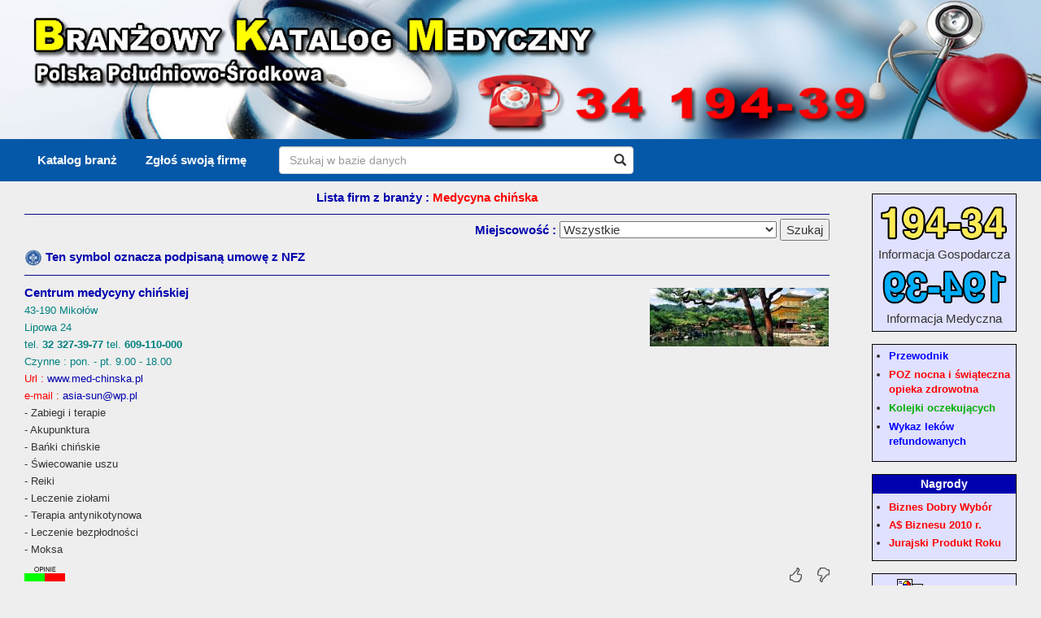

--- FILE ---
content_type: text/html; charset=UTF-8
request_url: https://www.medycyna.bigduo.pl/index.php?rs=1&branza=Medycyna+chi%C5%84ska
body_size: 9057
content:
<!DOCTYPE html>
<html lang="pl">
<head>
<meta http-equiv="Content-Type" content="text/html; charset=UTF-8" />
<title>Informacja Medyczna 19439 BIG DUO Informacja Gospodarcza 19434 Częstochowa Katowice</title>

    
<link rel="shortcut icon" type="image/png" href="images/favicon.ico">

<meta name="Description" content="Ogólnopolska Informacja Medyczna telefon 34 19439 dostarcza informacji na temat lekarzy specjalistów, przychodni, stomatologów, szpitali, laboratoriów.">
<meta name="Keywords" content="informacja,medyczna,19439,gospodarcza,19434,Częstochowa,Katowice,Sosnowiec,Bielsko Biała,Śląsk">
<META name="title" content="Informacja Medyczna 19439 BIG DUO Informacja Gospodarcza 19434 Częstochowa Katowice">
<meta name="verify-v1" content="ZndcZ5IBUptSn07PN3mbjgbbBD/F50RTaoiidz+zZtQ=" />

<META name="robots" content="index,follow,all">
<META name="revisit-after" content="3 days">
<meta name="abstract" content="">
<meta http-equiv="Content-Language" content="">



<meta property="og:title" content="Informacja Medyczna tel. 34 19434">
<meta property="og:site_name" content="Ogólnopolska Informacja Medyczna">
<meta property="og:url" content="https://www.medycyna.bigduo.pl">
<meta property="og:description" content="Prezentujemy informacje o placówkach medycznych, lekarzach specjalistach i wielu innych dziedzinach medycznych z województwa śląskiego oraz województw ościennych.">
<meta property="og:type" content="article">
<meta property="og:image" content="https://www.medycyna.bigduo.pl/images/fb/facebook1.jpg">
<!-- <meta property="og:image" content="https://www.medycyna.bigduo.pl/images/fb/med_2025a.jpg"> -->
<meta property="fb:app_id" content="281307216931173" />




  <meta name="viewport" content="width=device-width, initial-scale=1">

  
  <link rel="stylesheet" href="bootstrap/css/bootstrap.min.css" type="text/css">    
  <link href="lightbox/css/lightbox.css" rel="stylesheet">    
  <link href="styles_main.css" rel="stylesheet" type="text/css" />
  <link href="oglo.css" rel="stylesheet" type="text/css" />
  <LINK href="./js/plus-minus.css" type=text/css rel=stylesheet>
    



    
    

</head>


<body data-spy='scroll' data-target='navbar' data-offset='50'>    

<div class='containre-fluid caly'>
 <img src='images/medycyna.jpg' class='img img-responsive' width='100%'>
</div>    
    
<!-- <div id="main"> -->
<!-- main -->    
<div class='container-fluid caly pasek' >

<div class="col-sm-12 caly">
      <!-- pasek menu -->    
  <nav class="navbar navbar-inverse" >    
  <div class="container-fluid">
    <div class="navbar-header">
      <button type="button" class="navbar-toggle" data-toggle="collapse" data-target="#myNavbar">
        <span class="icon-bar"></span>
        <span class="icon-bar"></span>
        <span class="icon-bar"></span>                        
      </button>
      
	  <span class='navbar-brand'> </span>
    </div>
    <div class="collapse navbar-collapse" id="myNavbar">
      <ul class="nav navbar-nav">
        <li><a href="index.html">Katalog branż</a></li>
        <li><a href="zglos_firme.html">Zgłoś swoją firmę</a></li> 
        <!-- <li><a href="ogloszenia.html">Ogłoszenia drobne</a></li> -->
        <li class='wys'>
          
          <input id='szuk' class='form-control' value='' placeholder='Szukaj w bazie danych' size='50' onkeyup='szukaj(this.value,event)'>
          <spn id='lupa' class='glyphicon glyphicon-search form-control-feedback przesun'></spn>      
          <input type='hidden' name='rs' value='3'>      
                    
          </li>    
		  
      </ul> 
    </div>
  </div>	
</nav>    
<!-- pasek menu -->    
  </div>    
</div>    


        
<!-- opis -->    
<div class='container-fluid caly'>       
    <div class='container-fluid opis'>  <!-- Tresc -->
     
    <div class='col-sm-12 mb10 pokaz'>
        <input id='szuk1' name='szuk' class='form-control' placeholder='Szukaj w bazie danych' size='50' onkeyup='szukaj1(this.value,event)'>
          <spn id='lupa1' class='glyphicon glyphicon-search form-control-feedback przesun'></spn>
        <input type='hidden' name='rs' value='3'>    
    </div>    
        
     <div class='col-sm-10 caly'>
         
         <div class='col-sm-12 caly mb10'>  
               <!-- firmy -->    
          <div class='dane_firmy'>
              <p class='nazwa_firmy text-center'>Lista firm z branży : <span class='redb'>Medycyna chińska</span></p> 
              <hr class='ws_hr'>
              <div class='lista_miast'>
               <form name='miasta' acction='index.php' method='get'>
                   <input name='branza' value='Medycyna chińska' type='hidden'>
                   <input name='rs' value='1' type='hidden'>
                   <span class='nazwa_firmy'>Miejscowość : </span>
                   <select name='miasto'>
                       <option>Wszystkie</option><option>Aleksandria</option><option>Ameryka</option><option>Andrychów</option><option>Bażanowice</option><option>Bełchatów</option><option>Bestwina</option><option>Będzin</option><option>Białystok</option><option>Bielsko Biała</option><option>Bieruń</option><option>Bieruń Stary</option><option>Blachownia</option><option>Bliżyn</option><option>Blok Dobryszyce</option><option>Bobrowniki</option><option>Bodzanowice</option><option>Bodzianowice</option><option>Borki Małe</option><option>Boronów</option><option>Brudzowice</option><option>Brzeg</option><option>Brzeszcze</option><option>Brzeziny-Kolonia</option><option>Buczkowice</option><option>Bukowno</option><option>Busko-Zdrój</option><option>Bystra</option><option>Bystra Śląska</option><option>Bytom</option><option>Bytom Górniki</option><option>Chałupki</option><option>Chełm Śląski</option><option>Chęciny</option><option>Chorzów</option><option>Chrzanów</option><option>Ciechocinek</option><option>Cieszyn</option><option>Cieszyn - Puńców</option><option>Czaniec</option><option>Czchów</option><option>Czechowice Dziedzice</option><option>Czeladź</option><option>Czerwionka-Leszczyny</option><option>Częstochowa</option><option>Częstochowa - Gruszewnia</option><option>Częstochowa - Wierzchowisko</option><option>Częstochowa, Wola Kiedrzyńska</option><option>Częstochowa-Gnaszyn</option><option>Dąbrowa Górnicza</option><option>Dobrodzień</option><option>Giżycko</option><option>Gliwice</option><option>Goczałkowice Zdrój</option><option>Godów</option><option>Goleszów</option><option>Golub-Dobrzyń</option><option>Gołkowice</option><option>Gomunice</option><option>Gorzów Śląski</option><option>Góra Siewierska</option><option>Górki Małe</option><option>Gruszewnia</option><option>Grzawa</option><option>Hajnówka</option><option>Herby</option><option>Imielin</option><option>Janochy</option><option>Janów</option><option>Jaroszowiec</option><option>Jastrzębie Zdrój</option><option>Jaworze</option><option>Jaworzno</option><option>Jelenia Góra</option><option>Jeleśnia</option><option>Jędrzejów</option><option>Jurków</option><option>Kalej</option><option>Kalety</option><option>Kamienica Polska</option><option>Kamieniec</option><option>Kamyk</option><option>Katowice</option><option>Katowice Ligota</option><option>Kędzierzyn Koźle</option><option>Kęty</option><option>Kielce</option><option>Kłobuck</option><option>Kłomnice</option><option>Kłomnice-Nieznanice</option><option>Knurów</option><option>Kobiór</option><option>Kochcice</option><option>Koniecpol</option><option>Konopiska</option><option>Konstancin-Jeziorna</option><option>Końskie</option><option>Koszęcin</option><option>Koziegłowy</option><option>Kozy</option><option>Kraków</option><option>Kruszyna Baby</option><option>Krynica Zdrój</option><option>Krzepice</option><option>Krzyżanowice</option><option>Książenice</option><option>Kuźnia Raciborska</option><option>Lądek Zdrój</option><option>Legnica</option><option>Lelów</option><option>Lędziny</option><option>Lipie</option><option>Lipowa</option><option>Lublin</option><option>Lubliniec</option><option>Lyski</option><option>Ładzice k.Radomska</option><option>Łaziska Górne</option><option>Łazy</option><option>Łodygowice</option><option>Łojki</option><option>Łódź</option><option>Ługi Radły</option><option>Małogoszcz</option><option>Marki</option><option>Miasteczko Śląskie</option><option>Miedźna</option><option>Miedźno</option><option>Mielec</option><option>Międzybrodzie Bialskie</option><option>Mikołów</option><option>Milówka</option><option>Mstów</option><option>Mykanów</option><option>Mykanów, Wierzchowisko</option><option>Mysłowice</option><option>Myszków</option><option>Myślenice</option><option>Nieborowice</option><option>Niegowa</option><option>Nowa Brzeźnica</option><option>Nowa Gorzelnia</option><option>Nowy Sącz</option><option>Nysa</option><option>Ogrodzieniec</option><option>Olesno</option><option>Olesno, Borki Małe</option><option>Oleśnica</option><option>Olkusz</option><option>Olsztyn</option><option>Olsztyn - woj.warmińsko-maz.</option><option>Olsztynek</option><option>Olszynek</option><option>Oława</option><option>Opatów</option><option>Opole</option><option>Ornontowice</option><option>Orzech</option><option>Orzesze</option><option>Ostrołęka</option><option>Ostrowiec Świętokrzyski</option><option>Ostrowy</option><option>Oświęcim</option><option>Ozimek</option><option>Paczków</option><option>Pajęczno</option><option>Paniówki</option><option>Panki</option><option>Parzymiechy</option><option>Pawłowice</option><option>Piaseczno</option><option>Piekary Śląskie</option><option>Pilchowice</option><option>Pilica</option><option>Pińczów</option><option>Pińczyce</option><option>Piotrków Trybunalski</option><option>Pławno</option><option>Poczesna</option><option>Pogwizdów</option><option>Polanica Zdrój</option><option>Połaniec</option><option>Popów</option><option>Poraj</option><option>Poręba</option><option>Poronin</option><option>Poznań</option><option>Praszka</option><option>Przegędza</option><option>Przystajń</option><option>Przyszowice</option><option>Psary</option><option>Pszczyna</option><option>Pszczyna - Ćwiklice</option><option>Pszów</option><option>Ptakowice</option><option>Pyskowice</option><option>Rabka</option><option>Racibórz</option><option>Radlin</option><option>Radomsko</option><option>Radoszewnica Koniecpolska</option><option>Radzionków</option><option>Radzymin</option><option>Rajcza</option><option>Rębielice Królewskie</option><option>Rędziny</option><option>Rogoźnik</option><option>Ruda Śląska</option><option>Ruda Śląska 1</option><option>Ruda Śląska-Nowy Bytom</option><option>Rudniki</option><option>Rudniki </option><option>Rudy</option><option>Rudzienice</option><option>Rybnik</option><option>Rydułtowy</option><option>Rzeszów</option><option>Sandomierz</option><option>Sarnów</option><option>Sączów</option><option>Siemianowice Śląskie</option><option>Siemianowice Śląskie - Michałkowice</option><option>Sieradz</option><option>Siercza</option><option>Siewierz</option><option>Siewirz</option><option>Skarżysko-Kamienna</option><option>Skoczów</option><option>Skrzyszów (pow. Wodzisław)</option><option>Sławków</option><option>Solec Zdrój</option><option>Sosnowiec</option><option>Sośnicowice</option><option>Stanisławów</option><option>Starachowice</option><option>Starokrzepice</option><option>Staszów</option><option>Stopnica</option><option>Strumień</option><option>Strzelce Opolskie</option><option>Strzyżowice</option><option>Suchedniów</option><option>Syrynia</option><option>Szałsza</option><option>Szczawnica</option><option>Szczekociny</option><option>Szczerców</option><option>szczygłowice</option><option>Szczygłowice</option><option>Szczyrk</option><option>Sztum</option><option>Świeradów-Zdrój</option><option>Świerklaniec</option><option>Świętochłowice</option><option>Tarnobrzeg</option><option>Tarnowskie Góry</option><option>Toruń</option><option>Toszek</option><option>Troszyn</option><option>Truskolasy</option><option>Trzebnica</option><option>Tworóg</option><option>Tychy</option><option>Tylin</option><option>Ustroń</option><option>Wadowice</option><option>Waksmund</option><option>Waleńczów</option><option>Wałbrzych</option><option>Wanaty</option><option>Warszawa</option><option>Warta</option><option>Wąsosz</option><option>Węgierska Górka</option><option>Węglowice</option><option>Wierzchowisko</option><option>Wilkowice</option><option>Wisła</option><option>Wisła Wielka</option><option>Włodowice</option><option>Wodzisław Śląski</option><option>Wojkowice</option><option>Wojkowice Kościelne</option><option>Wola Hankowska</option><option>Wola Krzysztoporska</option><option>Wolsztyn</option><option>Woźniki</option><option>Wręczyca Wielka</option><option>Wrocław</option><option>Wrzosowa</option><option>Wrzosowa k.Częstochowy</option><option>Zabrze</option><option>Zabrzeg</option><option>Zajączki</option><option>Zakopane</option><option>Zalesie Górne</option><option>Zator</option><option>Zawadzkie</option><option>Zawiercie</option><option>Zbrosławice</option><option>Zduńska Wola</option><option>Zebrzydowice</option><option>Złochowice</option><option>Złotokłos</option><option>Żarki</option><option>Żarki Letnisko</option><option>Żernica</option><option>Żory</option><option>Żywiec</option>
                   </select>
                   <input value='Szukaj' type='submit'>
               </form>      
              </div> 
              <p class='nazwa_firmy'>
                 <img src='kc.gif' height='20' width='20' vspace='1' hspace=1'>
                 Ten symbol oznacza podpisaną umowę z NFZ 
               </p>
              <p> 
              <hr class='ws_hr'>
              </p>
                           <!-- <img src='photo/<img src='photo/3977_background Medium.jpg' class='img img-responsive obr'>' class='img img-responsive obr'> -->
<div class='tabela'>
              <div class='tab1'>
                
              <img src='photo/3977_background Medium.jpg' class='img img-responsive obr'>
              <a href='index.php?rs=7&id=3977&nazwa=Centrum medycyny chińskiej'><span class='nazwa_firmy'>Centrum medycyny chińskiej </span></a>
              <br>
              <span class='adres'>43-190   Mikołów</span> <br>
              <span class='adres'>Lipowa 24</span>      
              <br>
              <span class='adres'>tel. </span><a href='tel:32 327-39-77'><span class='adres'><b>32 327-39-77</b></span></a> <span class='adres'>tel. </span><a href='tel:609-110-000'><span class='adres'><b>609-110-000</b></span></a> 
              <br>
              
              <span class='adres'>Czynne : pon. - pt. 9.00 - 18.00</span>
              <br>
              <span class='red nnag'>Url : </span><a href='http://www.med-chinska.pl' target=_blank><span class='url'>www.med-chinska.pl</span></a><br>
        
              <span class='red nnag'>e-mail : </span><a href='mailto:asia-sun@wp.pl'><span class='url'>asia-sun@wp.pl</span></a><br>
              <!-- <span class='info'> -->
              <span class='info'>- Zabiegi i terapie<br>
- Akupunktura<br>
- Bańki chińskie<br>
- Świecowanie uszu<br>
- Reiki<br>
- Leczenie ziołami<br>
- Terapia antynikotynowa<br>
- Leczenie bezpłodności<br>
- Moksa<br>
</span>
              <!-- </span> -->
    </div>
</div>      
    <div class="container-fluid caly">
              <p>
                <div class='col-sm-10 col-xs-9 caly'>
                   <img src='./js/opinie.png' class='ostat' alt='3977'>
                   <div class='splus' id='p3977'></div>
                   <div class='sminus' id='m3977'></div>
                </div>
                <div class='col-sm-2 col-xs-3 caly'>
                   <div class="wprawo">
                     <img src='./js/plus.gif' width='15' id='plus' alt='3977' title='plus'>
                     <img src='./js/minus.gif' width='15' id='minus' alt='3977' title='minus'>
                   </div>
                </div>
              </p>      
              <p>
              <span class='adres'><span class='xmapa' onclick='ws_mapa(3977,"Centrum medycyny chińskiej","Mikołów Lipowa 24","43-190 ");'>mapa dla Centrum medycyny chińskiej</span></span>
              <span class='pilosc'>Ilość wyświetleń : 100324</span>
              </p>
    </div>              
        
              <div><hr class='ws_hr'></div>
                         <!-- <img src='photo/' class='img img-responsive obr'> -->
<div class='tabela'>
              <div class='tab1'>
                
              
              <a href='index.php?rs=7&id=4764&nazwa=GABINET MASAŻU Dagmara Freund'><span class='nazwa_firmy'>GABINET MASAŻU Dagmara Freund </span></a>
              <br>
              <span class='adres'>42-200  Częstochowa</span> <br>
              <span class='adres'>Stradom </span>      
              <br>
              <span class='adres'>tel. </span><a href='tel:694-969-637'><span class='adres'><b>694-969-637</b></span></a> 
              <br>
              
              <span class='adres'>Czynne : </span>
              <br>
              
        
              <span class='red nnag'>e-mail : </span><a href='mailto:dagmara-freund@wp.pl'><span class='url'>dagmara-freund@wp.pl</span></a><br>
              <!-- <span class='info'> -->
              <span class='info'>Terapia masażem. Terapia ruchem. <br>
Terapie: <br>
- igłoterapia, <br>
- masaż leczniczy, <br>
- masaż chiński, <br>
- masaż bańką chińską <br>
- refexoterapia stóp, <br>
- akupresura, <br>
- relaksacja, <br>
- wspomaganie narządów ruchu, <br>
- gimnastyka pourazowa, <br>
- kinesiology taping, <br>
- terapie manualne. <br>
</span>
              <!-- </span> -->
    </div>
</div>      
    <div class="container-fluid caly">
              <p>
                <div class='col-sm-10 col-xs-9 caly'>
                   <img src='./js/opinie.png' class='ostat' alt='4764'>
                   <div class='splus' id='p4764'></div>
                   <div class='sminus' id='m4764'></div>
                </div>
                <div class='col-sm-2 col-xs-3 caly'>
                   <div class="wprawo">
                     <img src='./js/plus.gif' width='15' id='plus' alt='4764' title='plus'>
                     <img src='./js/minus.gif' width='15' id='minus' alt='4764' title='minus'>
                   </div>
                </div>
              </p>      
              <p>
              <span class='adres'><span class='xmapa' onclick='ws_mapa(4764,"GABINET MASAŻU Dagmara Freund","Częstochowa Stradom ","42-200");'>mapa dla GABINET MASAŻU Dagmara Freund</span></span>
              <span class='pilosc'>Ilość wyświetleń : 49424</span>
              </p>
    </div>              
        
              <div><hr class='ws_hr'></div>
                         <!-- <img src='photo/<img src='photo/1649694003-Revita-Clinic_logo_2022.png' class='img img-responsive obr'>' class='img img-responsive obr'> -->
<div class='tabela'>
              <div class='tab1'>
                
              <img src='photo/1649694003-Revita-Clinic_logo_2022.png' class='img img-responsive obr'>
              <a href='index.php?rs=7&id=4368&nazwa=REVITA CLINIC SPECJALISTYCZNA PRAKTYKA LEKARSKA BEATA MATYSZKIEWICZ'><span class='nazwa_firmy'>REVITA CLINIC SPECJALISTYCZNA PRAKTYKA LEKARSKA BEATA MATYSZKIEWICZ </span></a>
              <br>
              <span class='adres'>43-200  Pszczyna</span> <br>
              <span class='adres'>BIERUŃSKA 78</span>      
              <br>
              <span class='adres'>tel. </span><a href='tel:608-320-431'><span class='adres'><b>608-320-431</b></span></a> <span class='adres'>tel. </span><a href='tel:605-056-324 '><span class='adres'><b>605-056-324 </b></span></a> 
              <br>
              
              <span class='adres'>Czynne : po umówieniu telefonicznym</span>
              <br>
              <span class='red nnag'>Url : </span><a href='http://www.revitaclinic.pl' target=_blank><span class='url'>www.revitaclinic.pl</span></a><br>
        
              
              <!-- <span class='info'> -->
              <div class='info'><div class='text mniej'><br>
      <h1> Reumatologia<br> Rehabilitacja<br> Regeneracja<br> Rewitalizacja<br><br></b></h1>

<b>I. Leczenie i Rehabilitacja</b> <br>
Specjalistyczna Praktyka Lekarska 
Beata Matyszkiewicz;<br>
Specjalista Reumatologii, Specjalista Balneologii i Medycyny Fizykalnej, <br>
Lekarz Chorób Wewnętrznych , <br>
Lekarz Tradycyjnej Medycyny Chińskiej, Lekarz Medycyny Estetycznej.<br><br>

1. REUMATOLOGIA Specjalistyczne konsultacje lekarskie; w zakresie chorób wewnętrznych, reumatologii i rehabilitacji medycznej, medycyny naturalnej i medycyny estetycznej. <br>
Diagnostyka   i indywidualnie dobrane dla pacjenta programy lecznicze i  rehabilitacyjne
w ostrych i przewlekłych chorobach układu kostno- stawowego.<br>
takich jak:<br>
-zapalenie mięśni, stawów i stawów kręgosłupa w przebiegu chorób reumatycznych, w tym autoimmunologicznych, w  infekcjach i stanach poinfekcyjnych ( np. reumatoidalne zapalenie stawów, łuszczycowe zapalenie stawów, zapalenie wielomięśniowe, toczeń układowy, twardzina układowa, polymialgia reumatyczna, zapalenie stawów kręgosłupa, reaktywne-poinfekcyjne zapalenia stawów, borelioza,<br>
- choroba zwyrodnieniowa stawów i kręgosłupa, dyskopatie kręgosłupa,<br>
- ostre i przewlekłe zespoły bólowe stawów ,mięśni i  kręgosłupa,<br>
- stany  po urazach i  operacjach ortopedycznych kości i stawów, np. złamania, skręcenia, uszkodzenia mięśni,<br>
- artropatie w chorobach metabolicznych i endokrynologicznych np. w chorobach tarczycy, dnie moczanowej, cukrzycy, osteoporoza, <br>
- zaburzenia pracy naczyń obwodowych np. zespół Raynaud`a<br>
- choroby ścięgien  w przebiegu ich zapalenia lub uszkodzenia np. rozścięgna podeszwowego ścięgna Achillesa, ścięgien okolicy barku, łokcia - łokieć tenisisty i golfisty<br><br>

2. Zabiegi lecznicze takie jak iniekcje około i dostawowe preparatów leczniczych i regenerujących ścięgna i chrząstkę stawową, osocza bogatopłytkowego i fibryny.<br><br>

3. Badanie komputerowe stóp (podoskopia) i dobór indywidualnych wkładek do butów <br><br>

4. Dobór sprzętu ortopedycznego takiego jak buty ortopedyczne, ortezy, stabilizatory, gorsety kręgosłupa.<br><br>

5. Akupunktura.<br><br>

REHABILITACJA<br><br> 

 Indywidualnie dobrane dla pacjenta programy  rehabilitacyjne 
w ostrych i przewlekłych chorobach układu kostno-stawowego,<br>

takich jak:<br>
- zapalenie mięśni, stawów i stawów kręgosłupa w przebiegu chorób reumatycznych, w tym autoimmunologicznych, w  infekcjach i stanach poinfekcyjnych ( np. reumatoidalne zapalenie stawów, łuszczycowe zapalenie stawów, zapalenie wielomięśniowe, toczeń układowy, twardzina układowa, polymialgia reumatyczna, zapalenie stawów kręgosłupa, reaktywne-poinfekcyjne zapalenia stawów, borelioza,<br>
- choroba zwyrodnieniowa stawów i kręgosłupa, dyskopatie kręgosłupa,<br>
- ostre i przewlekłe zespoły bólowe stawów ,mięśni i  kręgosłupa,<br>
- rehabilitacja  po urazach i  operacjach ortopedycznych kości i stawów, np. złamania, skręcenia, uszkodzenia mięśni,<br>
- rehabilitacja w zmianach stawowych -artropatiach  w chorobach metabolicznych i endokrynologicznych np. w chorobach tarczycy, dnie moczanowej, cukrzycy, osteoporoza , <br>
- rehabilitacja w zaburzeniach pracy naczyń obwodowych np. niewydolność żylna, zespół Raynaud`a<br>
- rehabilitacja w takich zespołach jak zespół cieśni nadgarstka,<br>
ostrogi piętowe, uszkodzenia i zapalenia rozścięgna podeszwowego, ścięgna Achillesa, ścięgien okolicy barku, łokcia - łokieć tenisisty i golfisty.<br><br>

Zabiegi rehabilitacyjne z odbudową komórkową za pomocą technologii INDIBA z zastosowaniem urządzenia INDIBA  ACTIV CT-9.<br><br>



<b>II. Estetyka i pielęgnacja.</b> <br>
Holistyczne podejście do piękna.<br><br>

1. Zabiegi na ciało; Regeneracja i Rewitalizacja/ modelowanie ciała i twarzy z odbudową komórek:<br>
- odchudzanie, modelowanie i ujędrnianie tkanek <br>
 ramion, brzucha, pośladków, piersi, ud, okolic kolan,<br>
- redukcja cellulitu<br>
- redukcja tkanki tłuszczowej<br>
- redukcja guzków tłuszczowych,<br>
- redukcja rozstępów, blizn, przebarwień,<br>
- redukcja obrzęków - drenaż limfatyczny tkanek<br>
- rewitalizacja dłoni<br><br>

 2. Zabiegi na twarz;<br>
- redukcja zmarszczek i obrzęków wokół oczu,<br>
- modelowanie twarzy, poprawa owalu, korekcja podwójnego podbródka<br>
- redukcja zmarszczek i ujędrnianie skóry twarzy, szyi dekoltu<br>
- redukcja blizn potrądzikowych i pozapalnych<br><br>


4. Trycholgia<br>
- rewitalizacja skóry głowy, redukcja łysienia ,pobudzanie wzrostu i wzmocnienie włosów.<br><br>

5. Podologia <br>
Zabiegi pielęgnacyjno-lecznicze stóp.<br><br>

6. Konsultacje i tworzenie indywidualnych planów  poprawy wyglądu twarzy .<br>
 Zabiegi  medycyny estetycznej takie jak: modelowanie twarzy i redukcja zmarszczek. <br><br>



</div><div class='readmore'>czytaj więcej ...</div></div>
              <!-- </span> -->
    </div>
</div>      
    <div class="container-fluid caly">
              <p>
                <div class='col-sm-10 col-xs-9 caly'>
                   <img src='./js/opinie.png' class='ostat' alt='4368'>
                   <div class='splus' id='p4368'></div>
                   <div class='sminus' id='m4368'></div>
                </div>
                <div class='col-sm-2 col-xs-3 caly'>
                   <div class="wprawo">
                     <img src='./js/plus.gif' width='15' id='plus' alt='4368' title='plus'>
                     <img src='./js/minus.gif' width='15' id='minus' alt='4368' title='minus'>
                   </div>
                </div>
              </p>      
              <p>
              <span class='adres'><span class='xmapa' onclick='ws_mapa(4368,"REVITA CLINIC SPECJALISTYCZNA PRAKTYKA LEKARSKA BEATA MATYSZKIEWICZ","Pszczyna BIERUŃSKA 78","43-200");'>mapa dla REVITA CLINIC SPECJALISTYCZNA PRAKTYKA LEKARSKA BEATA MATYSZKIEWICZ</span></span>
              <span class='pilosc'>Ilość wyświetleń : 100461</span>
              </p>
    </div>              
        
              <div><hr class='ws_hr'></div>
            
        
          </div>
          <!-- firmy -->   
         </div>
        
       <!-- -->
        
         <div class='col-sm-12 text-center mb10'><a href='index.html'><span class='nazwa_firmy'>Powrót do katalogu branżowego</span></a></div>
         
     </div> 
     <div class='col-sm-2 banery'>
        <!-- banery -->
         <div class='statystyki'>
              <img src='images/19434_2.png' class='tel1a img img-responsive' alt='Informacja Gospodarcza 194-34' />
              Informacja Gospodarcza
             <br>
             <img src='images/19439_2.png' class='tel1b img img-responsive' alt='Informacja Medyczna 194-39'/>
             Informacja Medyczna
         </div>
         
         <div class='pomoc'>
           <ul>
           <li><a href="index.php?rs=444"><span class='pomb'>Przewodnik</span></a></li>
           <li><a href='http://www.nfz-katowice.pl/?a=gdzie_sie_leczyc&k0=01_gdzie_sie_leczyc&s=lista_miast&id_r=7&id_u=291' target='poz'><span class='pomred'>POZ nocna i świąteczna opieka zdrowotna</span></a></li>  
           <li><a href='http://kolejki.nfz.gov.pl' target='kolejki'><span class='pomgr'><b>Kolejki oczekujących</b></span></a></li>
           <li><a href='./leki' target='blank'><span class='pomb'>Wykaz leków refundowanych</span></a></li>
         </ul>
         </div> 
         

         <div class='nagrody'>
          <div class='tyt'>Nagrody</div>
           <ul>
            <li><a href="index.php?rs=530">Biznes Dobry Wybór</a></li>
            <li><a href="index.php?rs=520">A$ Biznesu 2010 r.</a></li>
            <li><a href="index.php?rs=510">Jurajski Produkt Roku</a></li>
          </ul>
         </div>


         <!-- <a href='http://www.moto.bigduo.pl/kto/wy.php'> -->
         <a href='#'>
         <div class='statystyki'>
                   <img src='./images/doc06.gif' border=0 alt='Statystyki' align='middle'>
                   <span class='st1'>Statystyki</span>
         </div>
         </a>
         
         <a href='index.php?rs=9999'>
         <div class='statystyki'>
                   <span class='st1'>Statystyki</span>
         </div>
         </a>
         
        <div class='text-center'>
             <!-- <img src='http://www.bigduo.pl/cgi-bin/motolicz.pl'>
 -->
             <div class='licznik'>359901106</div>
        </div>  
        
        <!-- baner -->
        <!--
        <div>
           <link href="baner/wyspasozo/wyspasozo.css" rel="stylesheet" type="text/css" />
           <div class='nicol' onclick='zapisz("http://www.wyspasozo.pl","wyspa");'> 
  	    <div class='logo'><img src='baner/wyspasozo/wyspasozo.jpg'>
            <div class='xn1'>Ośrodek Badawczo Rozwojowy</div>
	    <div class='xn2'>
	      - Leczenie uzależnień <br>
	      - Pobyty rozwojowo-zdrowotne<br/>
	      - Innowacyjne metody terapii<br/>
	      - Holistyczna odnowa	
	    </div>
	    <div class='xn1'>
		Zadzwoń <br> 884 831 831
	    </div>	
         </div>
         </div>
       -->
       <!--
       <div>
       <link href="baner/ascendo/ascendo.css" rel="stylesheet" type="text/css" />
       <div class='nicol' onclick='zapisz("http://www.onkologiaczestochowa.pl","ascendo");'>
    <div class='logo'><img src='baner/ascendo/ascendo1.jpg' class='img img-responsive'>
    <div class='xn1'>Profilaktyka Diagnostyka Leczenie</div>
  <div class='xn2'>
  Poradnia Onkologii Klinicznej <br>
  Radioterapia  <br>
  Chirurgia Onkologiczna <br>
  Hematologia Onkologiczna <br>
  Dermatologia Onkologiczna <br>
  Chirurgia Klatki Piersiowej <br>
  Chirurgia Nowotworów Tarczycy
  </div>
  <div class='xn3'>
      42-217 Częstochowa <br>
      Rocha 155 <br> 
      <span class='xn4'>tel. 609-997-070</span>
  </div>  
  </div>
  </div>  
-->
        <!-- baner -->
        
        <!--
        <p class='gga'>   
             <script type="text/javascript">
                google_ad_client = "pub-9029615887979163";
                google_ad_slot = "2343880928";
                google_ad_width = 120;
                google_ad_height = 240;
              </script>
            <script type="text/javascript" 
              src="https://pagead2.googlesyndication.com/pagead/show_ads.js">
            </script>       
         </p>
         -->
        <!-- banery --> 
    </div>     

</div> <!-- Tresc -->    

</div>    
<!-- opis -->
    
    
<footer class="container-fluid text-center stopka mb10">
    Branżowy Katalog Medyczny - Informacja Medyczna &nbsp;&nbsp; <span class="glyphicon glyphicon-phone-alt zolty"></span><b> <span class='zolty'>34 194-39</span></b>
    &nbsp;&nbsp;<span class="glyphicon glyphicon-envelope zolty"></span> <span class='zolty'><b>biuro@bigduo.pl</b></span>
	<span class='logowanie' id='nadol'></span>
</footer>    

<!-- main -->  
<!-- </div> -->    

 
<div class="dymek"></div>
    
<!-- modal -->
  <div class="modal fade" id="wsx" role="dialog">
   <div class="modal-dialog ui-draggable">
    
      <!-- Modal content-->
      <div class="modal-content ws_dialog">
        <div class="modal-header glowka">
          <button type="button" class="close" id='wsc1'>&times;</button>
          <h4 class="modal-title">Ważna informacja</h4>
        </div>
		
        <div class="modal-body ws_body" id='trescx'>




        </div>
        <div class="modal-footer stopka_ws">
          <button type="button" class="btn btn-success" id='wsc'>Zamknij</button>
        </div>
      </div>
      
    </div>
  </div>
<!-- modal -->        
    
<p id='back-top'><a href='#'><span class="glyphicon glyphicon-chevron-up"> </span></a></p>    
    
<div class='loader pokaz'></div>    

<script type="text/javascript" src="//maps.googleapis.com/maps/api/js?key=AIzaSyBQHfs5qD57iooLgLDZpYtX3twV-sl-6PE"></script>    
<script src="./js/jquery-1.10.2.js"></script>
<script src="./js/jquery-2.1.0.js"></script>
<script src="./js/jquery-ui-1.10.4.custom.js"></script>
<script src="bootstrap/js/bootstrap.min.js"></script>  

<script src="lightbox/js/lightbox.js"></script>
    
<script src="./js/jquery.redirect.js"></script>    
<script src="js/md5.js"></script>    
<script src="js/motor.js"></script>
<script src="js/plus_minus.js"></script>
<script src="js/stat.js"></script>



 
 
<script src="https://www.google-analytics.com/urchin.js" type="text/javascript">
</script>
<script type="text/javascript">
_uacct = "UA-2772777-3";
urchinTracker();
</script>

<!-- Global site tag (gtag.js) - Google Analytics -->
<script async src="https://www.googletagmanager.com/gtag/js?id=G-HNWWLKB0M3"></script>
<script>
  window.dataLayer = window.dataLayer || [];
  function gtag(){dataLayer.push(arguments);}
  gtag('js', new Date());

  gtag('config', 'G-HNWWLKB0M3');
</script>

    
    
</body>
</html>

--- FILE ---
content_type: text/css
request_url: https://www.medycyna.bigduo.pl/styles_main.css
body_size: 3237
content:
@font-face {
    font-family: celine;
    src: url(font/celine.ttf);
}

body {
    background-color: #EEEEEE;
    font-size: 1.5em;
    FONT-FAMILY: Tahoma, Arial;
}

.wsforma {
    width:80%;
    margin-left: auto;
    margin-right: auto;
}

.cien {
    box-shadow: 7px 7px 7px grey;
}

.szare_tlo {
    background-color: #f0f0f0;
}

.obrys {
    border: 1px solid #FF0000;
}

.bp {
    padding-right: 0px;
    padding-left: 0px;
}

.nzglos {
    font-size: 18px;
    color: #FFFFFF;
    background-color: #0558A8;
    ;
    padding: 5px;
    margin-bottom: 15px;
    text-align: center;
}

.uwaga {
    color: #ff0000;
    display: none;
    margin-bottom: 10px;
    text-align: center;
}

.nopis {
    font-size: 11pt;
    color: #000000;
    font-weight: bold;
}

.form-control-feedback {
    pointer-events: visible;
}

#lupa:hover {
    cursor: pointer;
}

.zolty {
    color: #FFFF00;
}

.cbws {
    width: 20px;
    float: left;
    margin-right: 10px;
}

.nip {
    width: 30%;
}

.pyt {
    font-weight: bold;
    padding-bottom: 0px;
    padding-left: 5px;
    color: #FF0000;
}

.pyt:hover {
    cursor: pointer;
}

.pyt1 {
    padding-bottom: 5px;
    padding-left: 0px;
}

.pix1 {
    color: #FF0000 !important;
    font-weight: bold;
}

.pix1:hover {
    color: #FFFFFF !important;
}

.p_opis {
    font-size: 11px;
    line-height: 1.8em;
    display: table;
}

.mb10 {
    margin-top: 10px;
}

.mbb {
    margin-bottom: 10px;
}

#back-top {
    bottom: 45px;
    position: fixed;
    right: 15px;
    z-index: 10;
    display: none;
}

#back-top span {
    width: 46px;
    height: 46px;
    line-height: 43px;
    -webkit-border-radius: 3px;
    -moz-border-radius: 3px;
    border-radius: 3px;
    text-align: center;
    display: block;
    color: #fff;
    font-size: 12px;
    background-color: #373737;
    opacity: .9;
    -webkit-transition: background-color .15s ease-out, color .15s ease-out, opacity .15s ease-out;
    transition: background-color .15s ease-out, color .15s ease-out, opacity .15s ease-out;
    box-sizing: border-box;
    font-size: 26px;
    padding-left: 4px;
}

#back-top span:hover {
    border: 1px solid #373737;
    background-color: #5a66e1;
    opacity: 1;
    text-decoration: none;
}

#back-top>a {
    text-decoration: none;
}

#back-top>a:hover {
    text-decoration: none;
}

.glowka {
    background-color: #0000AF;
    color: #FFFFFF;
    border-top-left-radius: 4px;
    border-top-right-radius: 4px;
}

.stopka_ws {
    background-color: #999999;
    border-bottom-left-radius: 4px;
    border-bottom-right-radius: 4px;
}

.kat>ul {
    margin-bottom: 0px;
    padding-left: 29px;
}

.kat>ul>li {
    color: #0000AF;
    line-height: 20px;
}

.kat>ul>li>a {
    color: #0000AF;
    font-size: 10pt;
    display: block;
    padding-left: 5px;
    font-weight: bold;
}

.kat>ul>li>a:hover {
    background-color: #0000AF;
    color: #FFFFFF;
    text-decoration: none;
}

.lista_branz>a {
    color: #0000AF;
    font-size: 10pt;
    display: block;
    padding-left: 5px;
    font-weight: bold;
}

.lista_branz>a:hover {
    background-color: #0000AF;
    color: #FFFFFF;
    text-decoration: none;
}

.nazwa_firmy {
    color: #0000AF;
    font-weight: bold;
    font-size: 11pt;
}

.adres {
    color: #008080;
    font-size: 10pt;
    font-family: Tahoma, Arial;
    font-weight: normal;
}

.xmapa {
    color: #008080;
    font-size: 10pt;
    font-family: Tahoma;
    font-weight: bold;
}

.xmapa:hover {
    cursor: pointer;
}

.info {
    color: #333333;
    font-size: 10pt;
    font-family: Tahoma, Arial;
    font-weight: normal;
}

.info>li {
    margin-left: 20px;
}

.obr {
    float: right;
}

.red {
    color: #FF0000;
    font-weight: normal;
}

.redb {
    color: #FF0000;
    font-weight: bold;
}

.ws_hr {
    border-top: 1px solid #050b80;
    margin-top: 5px;
    margin-bottom: 5px;
}

.url {
    color: #0000AF;
    font-size: 10pt;
    font-family: Tahoma, Arial;
    font-weight: normal;
}

.url:hover {
    color: #0000AF;
}

.lista_miast {
    margin-bottom: 10px;
    text-align: right;
}

.banery {
    padding-top: 15px;
}

.pilosc {
    float: right;
    font-size: 8pt;
    padding-top: 8px;
    font-weight: normal;
}

.statystyki {
    width: 100%;
    text-align: center;
    border: 1px solid #000000;
    margin-bottom: 15px;
    padding-top: 5px;
    padding-bottom: 5px;
    background-color: #E0E0FF;
    display: block;
}

.st1 {
    color: #0000ff;
    font-weight: bold;
    text-decoration: none;
    padding-left: 10px;
}

.banery>a:hover {
    text-decoration: none;
}

.gga {
    text-align: center;
    margin-top: 20px;
}

.tabela {
    display: table;
    width: 100%;
}

.nnag {
    font-size: 10pt;
}

// =======================================
.navbar {
    border-radius: 0px;
}

.caly {
    padding-left: 0px;
    padding-right: 0px;
}

.navbar-inverse .navbar-nav>li>a {
    color: #fbfbfb;
    //    font-size: 18px;
    transition-duration: .4s;
}

.stopka {
    min-height: 50px;
    background-color: #0558A8;
    color: #FFFFFF;
    padding-bottom: 10px;
    padding-top: 17px;
    line-height: 20px;
}

#back-top {
    bottom: 45px;
    position: fixed;
    right: 15px;
    z-index: 10;
    display: none;
}

.pasek {
    background-color: #0558A8;
}

.navbar-inverse .navbar-nav>li>a {
    color: #ffffff;
    transition-duration: .4s;
    margin-right: 5px;
}

#map {
    height: 400px;
    margin-top: 10px;
    margin-bottom: 20px;
}

.nx4 {
    margin-top: 20px;
    margin-bottom: 20px;
}

.navbar {
    margin-bottom: 0px;
}

@media only screen and (max-width: 768px) {
    .form-control-feedback {
        right: 15px;
    }
    .navbar {
        margin-bottom: 0px;
    }
    .navbar-inverse {
        background-color: transparent;
        border-color: transparent;
        margin-bottom: 0px;
        padding-bottom: 0px;
        margin-top: 0px;
    }
    .navbar-inverse .navbar-nav>li>a:hover {
        color: #020202;
        background-color: #6ce9a6;
    }
    .navbar-nav .open .dropdown-menu {
        background-color: #ffffff;
    }
    .navbar-inverse .navbar-nav .open .dropdown-menu>li>a {
        color: #000000;
    }
    .navbar-inverse .navbar-nav .open .dropdown-menu>li>a:hover {
        background-color: #6ce9a6;
        color: #000000;
    }
    .navbar-inverse .navbar-toggle {
        background-color: #6ce9a6;
    }
    .navbar-inverse .navbar-toggle:focus,
    .navbar-inverse .navbar-toggle:hover {
        background-color: #6ce9a6;
    }
    .pokaz {
        display: block;
    }
    .wys {
        display: none !important;
    }
    .obr {
        width: 25%;
    }
    .stopka {
        line-height: 26px;
        padding-top: 10px;
    }
    .ws_form {
        color: #000000;
        width: 100%;
        margin-left: auto;
        margin-right: auto;
        margin-top: 15px;
    }
    .galeria {
        width: 100%;
        margin-left: auto;
        margin-right: auto;
        margin-bottom: 15px;
    }
}

@media only screen and (min-width: 768px) {
    .kolo {
        width: 800px;
        margin: auto;
    }
    .ws_form {
        color: #000000;
        width: 90%;
        margin-left: auto;
        margin-right: auto;
        margin-top: 15px;
    }
    .navbar-inverse {
        background-color: transparent;
        border-color: transparent;
        margin-bottom: 0px;
        padding-bottom: 0px;
        margin-top: 0px;
        float: left;
    }
    .pf {
        position: fixed;
        margin-top: 15px;
    }
    .navbar-inverse .navbar-nav>li>a:hover {
        color: #020202;
        background-color: #4eeace;
        border-radius: 10px;
    }
    .navbar-inverse .navbar-nav>li>a {
        font-weight: bold;
        border-radius: 10px;
    }
    .wys {
        margin-top: 8px;
        margin-right: 8px;
        margin-left: 20px;
    }
    .pokaz {
        display: none;
    }
    .dane_firmy {
        width: 95%;
        margin-left: 15px;
        margin-right: auto;
        float: left;
    }
    .obr {
        padding-left: 5px;
        padding-top: 5px
    }
    .galeria {
        width: 50%;
        margin-left: auto;
        margin-right: auto;
        margin-bottom: 15px;
    }


}



.tel1a {
    margin-top: 5px;
    margin-bottom: 5px;
    -webkit-animation-name: atel1x;
    /* Chrome, Safari, Opera */
    -webkit-animation-duration: 4s;
    /* Chrome, Safari, Opera */
    -webkit-animationiteration-count: infinite;
    animation-name: atel1x;
    animation-duration: 4s;
    animation-iteration-count: infinite;
    width: 90%;
    margin-left:auto;
    margin-right:auto;
}

@keyframes atel1x {
    0% {
        transform: rotateY(0deg);
    }
    //50% {transform: rotateY(180deg);}
    100% {
        transform: rotateY(360deg);
    }
}

@webkit-keyframes atel1x {
    0% {
        transform: rotateY(0deg);
    }
    //50% {transform: rotateY(180deg);}
    100% {
        transform: rotateY(360deg);
    }
}

.tel1b {
    margin-top: 5px;
    margin-bottom: 5px;
    -webkit-animation-name: atel1x;
    /* Chrome, Safari, Opera */
    -webkit-animation-duration: 4s;
    /* Chrome, Safari, Opera */
    -webkit-animation-delay: 2s;
    -webkit-animationiteration-count: infinite;
    animation-name: atel1x;
    animation-duration: 4s;
    animation-delay: 2s;
    animation-iteration-count: infinite;
    width: 90%;
    margin-left:auto;
    margin-right:auto;
}

.loader {
    position: fixed;
    //border: 10px solid #f3f3f3;
    border: 20px solid #AAf3f3;
    border-radius: 50%;
    border-top: 20px solid #3498db;
    width: 100px;
    height: 100px;
    z-index: 50;
    -webkit-animation: spin 2s linear infinite;
    /* Safari */
    animation: spin 2s linear infinite;
}

.loader_stat {
    border: 20px solid #AAf3f3;
    border-radius: 50%;
    border-top: 20px solid #3498db;
    width: 100px;
    height: 100px;
    z-index: 50;
    -webkit-animation: spin 2s linear infinite;
    /* Safari */
    animation: spin 2s linear infinite;
    margin-left: auto;
    margin-right: auto;
    margin-top: 30px;
    margin-bottom: 30px;
}


/* Safari */

@-webkit-keyframes spin {
    0% {
        -webkit-transform: rotate(0deg);
    }
    100% {
        -webkit-transform: rotate(360deg);
    }
}

@keyframes spin {
    0% {
        transform: rotate(0deg);
    }
    100% {
        transform: rotate(360deg);
    }
}

.logowanie {
    float: right;
}

.login,
.koniec {
    display: block;
    font-size: 11px !important;
    color: #727171;
}

.login:hover,
.koniec:hover {
    cursor: pointer;
    color: #FFFFFF;
}

.xlog {
    display: table;
    margin-left: 10px;
    margin-top: 20px;
    width: 100%;
}

#uwaga {
    font-weight: bold;
    color: #FF0000;
}

.dropdown-menu>li>a:focus,
.dropdown-menu>li>a:hover {
    color: #FFFFFF;
    text-decoration: none;
    background-color: #4b4ef6;
}

.navbar-inverse .navbar-nav>.open>a,
.navbar-inverse .navbar-nav>.open>a:focus,
.navbar-inverse .navbar-nav>.open>a:hover {
    color: #fff;
    background-color: #051275;
}

.srodek {
    width: 50%;
    margin-left: auto;
    margin-right: auto;
}

.table-striped>tbody>tr:nth-of-type(2n+1) {
    background-color: #cce6ff;
}

.table-striped>tbody>tr:nth-of-type(2n) {
    background-color: #e6f2ff;
}

.hej:hover {
    cursor: pointer;
    background-color: cornflowerblue !important;
    color: #FFFFFF;
}

#lista>.table>tbody>.hej>td,
#cen>.table>tbody>tr>td {
    border: 1px solid #999999;
    text-align: left;
    vertical-align: middle !important;
    overflow: hidden;
}

.lewo {
    float: left;
}

.prawo {
    float: right;
}

.mt10 {
    margin-top: 10px;
}

.chr {
    border-top: 1px solid #000000;
}

.format {
    width: 90%;
    margin-left: auto;
    margin-right: auto;
}

a:hover {
    text-decoration: none;
}

.temat {
    text-align: center;
    background-color: #1475F2;
    color: #FFFFFF;
    line-height: 1.8em;
    font-weight: bold;
}

.formularz {
    background-color: #a0a0ff;
    color: #000000;
    padding: 10px;
}

.sw {
    padding-top: 6px;
    // font-weight: bold;
}

.sw1 {
    font-weight: bold;
}

.link {
    margin-left: 30px;
    color: #FF0000;
    font-weight: bold;
}

.link:hover {
    text-decoration: none;
}

.form-control {
    color: #000000;
}

.prio {
    width: 20%;
    display: inline;
}

.linia {
    border-top: 2px solid #FF0000;
}

.liniab {
   border-top: 2px solid #0000FF;   
}

.zczasu {
    display: inline;
    width: 15px;
}

.rowno {
    position: relative;
    top: -1px;
}

.fedbr {
    color: #0000FF;
    font-weight: bold;
}

.fedbr:hover,
.usun:hover,
.link:hover {
    color: #FFFFFF;
}

.usun {
    color: #FF0000;
    font-weight: bold;
}

.red1 {
    font-size: 10pt;
    color: #FF0000;
    font-weight: bold;
}

.wys1 {
    height: 20px;
}

.wys2 {
    line-height: 20pt;
}

.btn-info {
    color: #fff;
    background-color: #0144cc;
    border-color: #0144cc;
}

.btn-info:hover {
    color: #fff;
    background-color: #00F;
    border-color: #00F;
}

.fn:hover {
    cursor: pointer;
}

.licznik {
    font-weight: bold;
    letter-spacing: 1px;
    color: #333333;
}

.t95 {
    width: 95%;
    float: left;
    margin-bottom: 5px;
}

.t05 {
    width: 5%;
    float: left;
    margin-bottom: 5px;
}

.popinia {
    padding-bottom: 5px;
    padding-top: 5px;
}

h1 {
    font-size: 11pt;
    color: #FF0000;
    font-family: Tahoma, Arial;
}

.pomoc {
    width: 100%;
    border: 1px solid #000000;
    margin-bottom: 15px;
    padding-top: 5px;
    padding-bottom: 5px;
    padding-left: 5px;
    padding-right: 5px;
    background-color: #E0E0FF;
    display: block;
    font-size: 0.85em;
}

.pomb {
    color: #0000FF;
    font-weight: 600;
}

.pomred {
    color: #FF0000;
    font-weight: 600;
}

.pomgr {
    color: #00af00;
    font-weight: 600;
}

.pomoc>ul,
.nagrody>ul {
    padding-left: 15px!important;
}

.pomoc>ul>li,
.nagrody>ul>lo {
    margin-bottom: 5px;
}

.pomoc>ul>li>a {
    display: block;
}

.pomoc>ul>li>a:focus {
    text-decoration: none;
}

.pomoc>ul>li>a:hover {
    background-color: #FFFFFF;
}

.nagrody {
    width: 100%;
    border: 1px solid #000000;
    margin-bottom: 15px;
    background-color: #E0E0FF;
    font-size: 0.85em;
}

.nagrody>ul {
    margin-right: 5px;
    margin-left: 5px;
}

.nagrody>ul>li>a {
    color: #FF0000;
    font-weight: bold;
    line-height: 1.8em;
    display: block;
    padding-right: 5px;
}

.nagrody>ul>li>a:hover {
    color: #FFFFFF;
    background-color: #0000AF;
}

.tyt {
    background-color: #0000AF;
    color: #FFF;
    line-height: 23px;
    text-align: center;
    font-size: 1.1em;
    font-weight: bold;
    margin-bottom: 6px;
}

.wscb1 {
    position: relative;
    top: 7px;
}

.wscb2 {
    position: relative;
    top: 9px;
}

@media print {
    .loader,
    .login,
    .xmenu1 {
        display: none;
    }
    a {
        font-size: 0px;
    }
    .lista_branz>a {
        font-size: 0px;
    }
    .lista_branz>a>.plb {
        font-size: 14px!important;
        font-weight: 100!important;
        float: left;
        margin-top: 15px!important;
    }
    .kat>ul>li>a {
        font-size: 0px;
    }
    .kat>ul>li {
        list-style-type: none;
    }
    .kat>ul>li>a>.plb {
        font-size: 12px!important;
        float: left;
        margin-top: 15px!important;
    }
    .obr {
        float: right;
    }
    .tab1 {
        width: 100%;
    }
    #szuk1,
    #lupa1,
    #back-top {
        display: none!important;
    }
    .col-sm-6 {
        width: 100%;
        float: left;
        position: relative;
        min-height: 1px;
        padding-right: 15px;
        padding-left: 1px;
    }
    .btn {
        display: none;
    }
    //.obr {position:absolute;right:-150px;}
    .obr {
        position: relative;
        float: right;
        right: -100px;
    }
    .t95,
    .t05 {
        display: none;
    }
}


.text {
    overflow: hidden;
    transition: 1s;
   // height: auto;
}
.readmore, .readless {
    text-align:right;
    padding:2px;
    float:right;
    cursor: pointer;
    color: #ff0000;
    width: 100%;
    border-bottom: 1px solid #c0c0c0;
}


.mniej {
   height: 30vh;
   transition: 1s;
}

--- FILE ---
content_type: text/css
request_url: https://www.medycyna.bigduo.pl/js/plus-minus.css
body_size: 687
content:
  .czerwony {
    color : #FF0000;
    font-weight: bold;
  }
  .zielony {
    color: #00AF00;
    font-weight: bold;
  }
  .dymek {
    width: 200px;
    display : none;
    z-index: 9999999;
    background-color: #FFFFA0;
    padding: 2px 2px 2px 2px;
    border: 1px solid;
    font-family: Arial;
    font-size: 12px;
    color: #000000;
  }
  
  .komunikat {
    position: absolute;
    width: 200px;
    display : none;
    z-index: 9999999;
    background-color: #FFFFA0;
    padding: 2px 2px 2px 2px;
    border: 1px solid;
    font-family: Arial;
    font-size: 12px;
    color: #000000;
  }  
  
  
  .splus {
    float: left;
    width: 0px;
    height: 20px;
    font-size: 0px;
    color: #000000;
    background-color: #00F000;
  }
  
  .sminus {
    float: left;
    width: 0px;
    height: 20px;
    font-size: 0px;
    color: #000000;
    background-color: #FF0000;
  }
  
  .ostat {
     float: left;
     height: 20px;
     margin-right: 5px;
  }

 .xx {
   width: 36%;
   margin-right:15px;
   margin-bottom:5px;
   margin-top:5px;
   text-align:center;
 }

 .xxx {
   width: 36%;
   float: left;
   margin-right:15px;
   margin-bottom:5px;
   margin-top:5px;
 }
 
 .xxx1 {
   width: 72%;
   float: left;
   margin-right:15px;
   margin-bottom:5px;
   margin-top:5px;
 }
 
 .xim { 
    width:100%;
    height:auto;
 }

 .wprawo {float:right;}


 @media print {
 .loader, .login, .banery, .xmenu1, .wstab, .licznik, .nie {display:none;} 
 a {font-size:0px!important;}
 .lista_branz > a {font-size:0px;}
 .odnosnik {font-size:12px!important;}

 .lista_branz > a > .plb {font-size:14px!important;font-weight:100!important;float:left;margin-top:15px!important;}
 .kat > ul > li > a {font-size:0px;} 
 .kat > ul > li {list-style-type:none;}
 .kat > ul > li > a > .plb {font-size:12px!important;float:left;margin-top:15px!important;}
 .obr {float:right;}
 .tab1 {width:100%;}
 #szuk1, #lupa1, #back-top, #chat-application, #gg {display:none!important;}
 .col-sm-6 {width:100%;float:left;position:relative;min-height:1px;padding-right:15px;padding-left:1px;}
 .btn {display:none;}
 //.obr {position:absolute;right:-150px;}
 .obr {position:relative;float:right;right:-100px;}
} 


#plus {
  margin-right: 15px; 
}

--- FILE ---
content_type: application/javascript
request_url: https://www.medycyna.bigduo.pl/js/plus_minus.js
body_size: 935
content:
  $( document ).ready(function() {
  
  
   $('#wart1').mouseover(function(){

    $(this).css({
       "color" : "#FF0000"
    });
    
   });
   
   
   $('input#wart2').mouseover(function(){

    $(this).css({
       "color" : "#00F0FF"
    });
    
   });

 $("#wyslij").click(function(){
   var zm1 = $("#wart1").val();
   var zm2 = $("#wart2").val();




   $.ajax({
     type : 'POST',
     url : "pmc.php",
     cache : false,
     dataType : "html",
    
     data : {
       dana1: zm1,
       dana2: zm2,
     },
     
     success: function(msg) {
        // alert(json['wynik1']+"\n"+json['wynik2']);
	$("#napis").html(msg);
	$("#wart1").css({"color" : "#FF00FF"});
     }
/*     
     complete: function(r) {
     //  alert("Operacja Kompletna");
     },
     
     error: function(error) {
     //  alert("Blad");
     } 
*/     
     
     
   });
 
 });


//  $("img").css({"cursor" : "pointer"});
 

 $("img").mouseover(function(){
   var pcm=$(this).attr("title");
   if ((pcm == "plus") || (pcm == "minus")) {
     $(this).css({"cursor" : "pointer"});
     var pozycja = $(this).offset();
     var lewy = pozycja.left-180;
     var gora = pozycja.top-50;
     $("div.dymek").css({
        "position" : "absolute",
        "left" : lewy,
	"top" : gora
     });
     
     if (pcm == "plus") {
       $("div.dymek").html("Klikajac na znak <span class='zielony'>PLUS</span> dodasz pozytywną opinię");
     } else {
       $("div.dymek").html("Klikajac na znak <span class='czerwony'>MINUS</span> dodasz negatywną opinię");
     }
     
     $("div.dymek").show();
   }   
 }); 
 
 $("img").mouseout(function(){
   var pcm=$(this).attr("title");
   if ((pcm == "plus") || (pcm == "minus")) {
     $(this).css({"cursor" : "pointer"});
     $("div.dymek").hide();
   }   
 }); 

 

 $("img").click(function(){
    var nazwa=$(this).attr("alt");
    var pcm=$(this).attr("title");
    if ((pcm == "plus") || (pcm == "minus")) {
    //    nazwa = "Nr obrazka z ALT ="+nazwa+" "+pcm;
    //   $("#napis").html(nazwa);
    
    $.ajax({
      type : "POST",
      url : "js/pmc.php",
      cache : false,
      dataType : "html",
      
      data : {
        pcm: pcm,
	idfirmy: nazwa,
      },
      
      success: function(msg) {
        $("#napis").html(msg);
	ws(msg);
      }	 
    
    });
    
    
       
    } // eif   
       
    
 });


  function ws(msg) {
    $("div.dymek").html(msg);
    
     var pozycja = $("div.dymek").position();
     var lewy = pozycja.left-200;
     var gora = pozycja.top-40;
    
    $("div.dymek").animate({"left" : lewy, "top" : gora}, "slow");
//    $("div.dymek").delay(1500);
//    $("div.dymek").slideUp(300);
  }





  });


--- FILE ---
content_type: application/javascript
request_url: https://www.medycyna.bigduo.pl/js/motor.js
body_size: 4114
content:
$( document ).ready(function() {

$("#back-top").hide();

$('[data-toggle="tooltip"]').tooltip();
 
$(function () {
		$(window).scroll(function () {
			if ($(this).scrollTop() > 500) {
				$('#back-top').fadeIn();
			} else {
				$('#back-top').fadeOut();
			}
		});

		// scroll body to 0px on click
		$('#back-top a').click(function () {
            // $(".img_all").css({backgroundPositionY : "0px"});
			$('body,html').animate({
				scrollTop: 0
			}, 400);
			return false;
		});
});    
    
    
$('#lupa').click(function(){
   var fraza = $('input#szuk').val();
   wypisz(fraza);
});
    
$('#lupa1').click(function(){
   var fraza = $('input#szuk1').val();
   wypisz1(fraza);
});    


$('#wsc1').click(function(){
      steruj = 0;
      $('#wsx').modal('hide');
      $('div.modal-dialog').delay(3000).css({'width' : '600px'});
      $('#trescx').css({'height' : 'auto'});
   });
   
$('#wsc').click(function(){
      steruj = 0;
      $('#wsx').modal('hide');
      $('div.modal-dialog').delay(3000).css({'width' : '600px'});
      $('#trescx').css({'height' : 'auto'});
   });
    

    

$(function(){
   $('.modal-dialog').draggable({
       start: function(){$(this).css({'cursor' : 'move'});},
       stop: function(){$(this).css({'cursor' : 'default'});}
   });
});    
   
    

$('#trescx').on('mouseover',function(){
   $('.modal-dialog').draggable({
       disabled: true,
    }); 
});    

    
$('#trescx').on('mouseout',function(){
   $('.modal-dialog').draggable({
       disabled: false,
    }); 
});    
    
    
$('.pix').on('click',function(){
        var nr_op = $(this).attr('data-pyt');
        var shaw = $('#'+nr_op).attr('data-show');
        var pyt =  $(this);
        
        if (shaw == 1) {
              $('#'+nr_op).slideToggle("slow",function(){
                  pyt.html("Schowaj treść");
                  $('#'+nr_op).attr('data-show',0);
              });
        } else {
            $('#'+nr_op).slideToggle("slow",function(){
                pyt.html("Pokaż treść");
                $('#'+nr_op).attr('data-show',1);
            });
            
        }
});
        

$('.login').click(function(){
    $('h4.modal-title').html('Logowanie');
    $.ajax({
	url : 'logowanie.ws',
	cache : false,
	dataType : 'html',
	success : function(wynik){	
	  $('#trescx').html(wynik);
	}})
    $('#wsx').modal('show');
    $('input#login').focus();
 });
	


 $('.readmore').on('click',function(){
   if ($(this).prev().hasClass('mniej')) {
     var tt="czytaj mniej...";
   } else {
     var tt="czytaj więcej...";
   }
   $(this).prev().toggleClass('mniej');
   $(this).text(tt);
}) 
    
});


// Koniec

// Szukaj


function loguj() {
  var odnosnik = location.pathname;
  var login = $('input#login').val();
  var haslo = $('input#haslo').val();
  if (login === '') {
      $('#uwaga').html('Musisz podać login !');
      $('input#login').focus();
      return;
   }      
   if (haslo === '') {
      $('#uwaga').html('Musisz podac hasło !');
      $('input#haslo').focus();
      return;
   }
   haslo=MD5(haslo);

    $.ajax({
     type : "post",
     url : "index.php?rs=logowanie",
     cache : false,
     dataType : 'html',
     data : {
        login : login,
        haslo : haslo,
     },
     success: function(msg) {    
      if (msg === 'zle') {
        var napis = "Coś pomieszałeś z logowaniem. Spróbuj jeszcze raz.";
        $("#uwaga").html(napis);
        $('input#login').val('');
        $('input#haslo').val('');
        return;
      } else {
          zamknij_li();
          setTimeout(function(){parent.location.href=odnosnik;},500);
      } // eif
     }
    });
} // loguj


function zamknij_li() {
  $('#wsx').modal('hide');
}


function koniec() {
  // var odnosnik = location.pathname;
  var odnosnik = "index.html"; 	
  $.ajax({
     type : "post",
     url : "index.php?rs=koniec",
     cache : false,
     dataType : 'html',
     success: function(msg) {
        setTimeout(function(){parent.location.href=odnosnik;},250);
     }
    });
} // koniec


    

function ws_mapa(id,nazwa,adres,kodp) {
    var xadres = kodp+" "+adres;
    var mzum = 15;
    var contentString = '<div id="content">'+ 
    '<font class="info"><b>'+nazwa+'</b><br>'+xadres+'</font> &nbsp;&nbsp;&nbsp;&nbsp;&nbsp;&nbsp;&nbsp;&nbsp;&nbsp;&nbsp;&nbsp;&nbsp;&nbsp;&nbsp;&nbsp;&nbsp; </div>'; 
    
    var geocoder = new google.maps.Geocoder();
    var latlng = new google.maps.LatLng(19,19);
    
    geocoder.geocode( { 'address': xadres}, function(results, status) {
      if (status == google.maps.GeocoderStatus.OK) {
            map.setCenter(results[0].geometry.location);
            var marker = new google.maps.Marker({
            map: map,
            position: results[0].geometry.location
      });
    var infowindow = new google.maps.InfoWindow(
   { content: contentString
   });  

   infowindow.open(map,marker);
      
   google.maps.event.addListener(marker, 'click', function() {
    infowindow.open(map,marker);
    });

   infowindow.open(map,marker);

    } else {
      alert('Geocode was not successful for the following reason: ' + status);
    }
  });


 var mapOptions = {
    zoom: mzum,
    center: latlng
  }
  

  map = new google.maps.Map(document.getElementById('trescx'), mapOptions);




    
    
    var okno = $("body").innerWidth();
    var ox = $("body").innerWidth();
    var oy = $("body").innerHeight();
    var skala = oy/ox;
    
    if (okno >= 600) {
       okno=Math.round(okno/2);
       var oknoy=Math.round(skala*okno);    
       okno=okno+"px";    
       oknoy=oknoy+"px";    
      // $('.modal-dialog').css({'width' : okno, 'height' : oknoy,});        
       $('.modal-dialog').css({'width' : okno,});            
    } else {
      $('.modal-dialog').css({'width' : 'auto'});    
    }
    var wys=400;
    var wysokosc=wys+'px';
    $('#trescx').css({'height' : wysokosc});
    
    $('h4.modal-title').html(nazwa);
    
    
    
    /*
    var link = 'mapa_moto_v3.php?id='+id; 
    $.ajax({
	url : link,
	cache : false,
	dataType : 'html',
	success : function(wynik){	
	  $('#trescx').html(wynik);
	}})
    */
    
    
    
    // $('#trescx').html(contentString);
    $('#wsx').modal('show');  
} // ws_mapa



function gadu(tresc) {
  $('.modal-dialog').css({'width' : '400px'});
  $('h4.modal-title').html('Ważny komunikat');
  $('#trescx').html(tresc);
  $('#wsx').modal('show');
} // gadu


function szukaj(str,e) {
   if (e.keyCode == 13) {
      var fraza = $('input#szuk').val();
      wypisz(fraza);
      return;
   }
} // szukaj


function szukaj1(str,e) {
   if (e.keyCode == 13) {
      var fraza = $('input#szuk1').val();
      wypisz1(fraza);
      return;
   }
} // szukaj1


function wypisz(fraza) {
  if (fraza == '') {
     gadu('<b><center>Błąd wykonania. <br>Nie przyjmuję pustych fraz do wyszukiwania !!<b></center>')
    return;
  }
  if (fraza.length < 4) {
    gadu('<b><center>Błąd wykonania. <br>Nie przyjmuję zbyt krótkich fraz do wyszukiwania !!<b></center>')
    return;
  }

  loader();    
  $.redirect("index.php",{fraza : fraza,rs : 3},'POST');    

} // wypisz



function wypisz1(fraza) {
  if (fraza == '') {
     gadu('<b><center>Błąd wykonania. <br>Nie przyjmuję pustych fraz do wyszukiwania !!<b></center>')
    return;
  }
  if (fraza.length < 4) {
    gadu('<b><center>Błąd wykonania. <br>Nie przyjmuję zbyt krótkich fraz do wyszukiwania !!<b></center>')
    return;
  }
  loader();    
  $.redirect("index.php",{fraza : fraza,rs : 3},'POST');    

} // wypisz1


function loader() {
  var ox = $(window).innerWidth();
  var oy = $(window).innerHeight();    
  ox = Math.round(ox/2)-50;
  oy = Math.round(oy/2)-50;     
  var wlewo=ox+"px";
  var gora=oy+"px";    
  $('.loader').css({'left' : wlewo, 'top' : gora,});   
  $('.loader').removeClass('pokaz');    
} // loader


// Szukaj


function wyslij_p() {
  var nazwa = $('input#nazwisko').val();
  var nazwa_firmy = $('input#nazwa_firmy').val();
  var miasto = $('input#miasto').val();
  var adres = $('input#adres').val();
  var tel = $('input#tel').val();    
  var tmail = $('input#email').val();  
  var reg = /^[a-zA-Z0-9]{1,30}@[a-zA-Z0-9]+(\.[a-zA-Z0-9]+)+$/;
  var wyn = tmail.match(reg);
  var il=0;    
  var uwaga = 'Uwga ! Proszę uzupełnić pola zaznaczone na czerwono.';
      
    
  if (nazwa === '') {
    $('input#nazwisko').addClass('obrys');
    il=il+1;  
  } else {
    $('input#nazwisko').removeClass('obrys');
  }
    
  if (nazwa_firmy === '') {
    $('input#nazwa_firmy').addClass('obrys');
    il=il+1;  
  } else {
    $('input#nazwa_firmy').removeClass('obrys');
  }
    
  if (miasto === '') {
    $('input#miasto').addClass('obrys');
    il=il+1;  
  } else {
    $('input#miasto').removeClass('obrys');
  }    
    
  if (adres === '') {
    $('input#adres').addClass('obrys');
    il=il+1;  
  } else {
    $('input#adres').removeClass('obrys');
  }
    
  if (tel === '') {
    $('input#tel').addClass('obrys');
    il=il+1;  
  } else {
    $('input#tel').removeClass('obrys');
  }    
          
  if (wyn == null) {
    $('input#email').addClass('obrys'); 
    il=il+1;  
  } else {
    $('input#email').removeClass('obrys'); 
  }
    
      
 if ($('input#zgoda1').is(':checked')) {
      var zgoda1 = 1;   
      $('#xzgoda1').removeClass('red');
  } else {
      $('#xzgoda1').addClass('red');
      il=il+1;
  }
    
  if ($('input#zgoda2').is(':checked')) {
      var zgoda2 = 1;   
      $('#xzgoda2').removeClass('red');
  } else {
      $('#xzgoda2').addClass('red');
      il=il+1;
  }  
    
  if (il === 0) {
     $.redirect("index.php",{
         nazwa : nazwa,
         nazwa_firmy : nazwa_firmy,
         miasto : miasto,
         adres : adres,
         tel : tel,
         tmail : tmail,
         zgoda1 : zgoda1,
         zgoda2 : zgoda2,
         rs : 501
     },'POST');   
      
  /*      
  $.ajax({
       type : "post",
        url : "wpoczta_p.php",
        cache : false,
        dataType : "html",
        data : {
           nazwa : nazwa,
           nazwa_firmy : nazwa_firmy,    
           miasto : miasto,
           adres : adres,
           tel : tel,
           tmail : tmail,
           zgoda1 : zgoda1,
           zgoda2 : zgoda2,    
        },
        success : function(msg) {
          $('#poczta1').html(msg);    
        }    
    });
      */
  } else {
     $('#uwaga1').html(uwaga); 
     $('#uwaga1').css({'display' : 'block'}); 
  }
}



function rcc() {
    var odp =  grecaptcha.getResponse();
    if (odp.length != 0 ) {
      $('button#ws_rcc').prop('disabled',false); 
      var nowy = Headers();
      nowy.append("Access-Control-Allow-Origin","https://www.google.com/recaptcha/api/siteverify");
      $.ajax({
       type : "post",
        url : "https://www.google.com/recaptcha/api/siteverify",  
        cache : false,
        dataType : "json",
        data : {
           secret : "6Ldd4kwUAAAAAKRPlMmX2OJ2bae7TwGRXu77iDXI",    
           response  : odp,     
        },
        success : function(msg) {
            // alert(msg);
        }    
    });
     
   }
}


function rcc_og() {
    var odp =  grecaptcha.getResponse();
    if (odp.length != 0 ) {
      $('input#ws_rcc').prop('disabled',false); 
      var nowy = Headers();
      nowy.append("Access-Control-Allow-Origin","https://www.google.com/recaptcha/api/siteverify");
      $.ajax({
       type : "post",
        url : "https://www.google.com/recaptcha/api/siteverify",  
        cache : false,
        dataType : "json",
        data : {
           secret : "6Ldd4kwUAAAAAKRPlMmX2OJ2bae7TwGRXu77iDXI",    
           response  : odp,     
        },
        success : function(msg) {
            // alert(msg);
        }    
    });
     
   }
}

function wblk() {
  $('button#ws_rcc').prop('disabled',true);        
} //

function wblk_og() {
  $('input#ws_rcc').prop('disabled',true);        
} //

/*
function lform(rf) {
    switch (rf) {
      case 1:
        var formularz="f_oddluzenia.html";    
      break;      
      case 2:
        var formularz="f_dlafirm.html";    
      break;
      case 3:
        var formularz="f_kh.html";    
      break;
      case 4:
        var formularz="f_ks.html";    
      break;
      case 5:
        var formularz="f_kg.html";    
      break;        
    }
    // $("#poczta1").load(formularz,function(){grecaptcha.restart();});
    window.location=formularz;
} // 
*/


function przesun() {
    var x = $("#poczta1").offset().top;
    x=x*2.5;
    $('html, body').animate({
       scrollTop: x},500); 
}


function zap_og() {
  var nazwa = $('input#nazwa').val();
  var rocznik = $('input#rocznik').val();
  var cena  = $('input#cena').val();
  var email = $('input#email').val();
  var tel1 = $('input#tel1').val();
  var i=0;
  nazwa = nazwa.trim();
  rocznik = rocznik.trim();
  cena = cena.trim();
  var reg = /^[a-zA-Z0-9]{1,30}@[a-zA-Z0-9]+(\.[a-zA-Z0-9]+)+$/;
  var wyn = email.match(reg);

  if (nazwa === "") {
       $('#xnazwa').addClass('red');
       i++;
  } else {
     $('#xnazwa').removeClass('red');
  }
  if (nazwa.length < 4) {
      $('#xnazwa').addClass('red');
       $('#xnazwa').focus();
       alert("Nazwa musi być dłuższa niż cztery znaki");
       return;
  }
  if (rocznik === "") {
       $('#xrok').addClass('red');
       i++;
  } else {
         $('#xrok').removeClass('red'); 
  }
  if (cena === "") {
       $('#xcena').addClass('red');
       i++;
  } else {
         $('#xcena').removeClass('red'); 
  }
  if (wyn == null) {
       $('#xemail').addClass('red');
       i++;
       $('input#email').focus();
       alert("E-mail nie jest prawidłowy");
       return;
  } else {
        $('#xemail').removeClass('red'); 
  }
  if (tel1 === "") {
       $('#xtel1').addClass('red');
       i++;
  } else {
         $('#xtel1').removeClass('red'); 
  }
  if ($('input#xzgoda').is(':checked')) {
      $('#zgoda').removeClass('red');
  } else {
      $('#zgoda').addClass('red');
      i++; 
  }       

  if (i != 0) {
    $('#uwaga').html("Pola zaznaczone na czerwono muszą być wypełnione"); 
    return;
  } else {
      dodog.submit();
  }
} // zap_og 


function spog() {
  var temat = $('input#temat').val();
  var opis = $('textarea#opis').val();
  var email = $('input#email').val();
  temat=temat.trim();
  opis=opis.trim();
  email=email.trim();
  var reg = /^[a-zA-Z0-9]{1,30}@[a-zA-Z0-9]+(\.[a-zA-Z0-9]+)+$/;
  var wyn = email.match(reg);
  i=0;
  if (wyn == null) {
       $('input#email').addClass('obrys');
       i++;
       $('input#email').focus();
       alert("E-mail nie jest prawidłowy");
       return;
  } else {
      $('input#email').removeClass('obrys'); 
  }
  if (temat === "") {
       $('input#temat').addClass('obrys');
       i++;
  } else {
     $('input#temat').removeClass('obrys');
  }
  if (opis === "") {
       $('textarea#opis').addClass('obrys');
       i++;
  } else {
     $('textarea#opis').removeClass('obrys');
  }
  if (i != 0) {
    $('#uwaga').html("Pola zaznaczone na czerwono muszą być wypełnione"); 
    return;
  } else {
      pdog.submit();
  }


} // spog


function zapisz(url,nazwa) {
  var xurl = "Przekierowanie na : "+url;
  // var tytul = $('TITLE').html();
  var tytul = document.baseURI;
  var atytul = tytul.substring(0,90);
  $.ajax({
    type : "post",
    url : "zapisz.php",
    cache : false,
    dataType : "html",
    data : {
       tytul : atytul,
       nazwa : nazwa,
    },
    success : function(msg) {
      // window.open(url);
      window.location.href=url;
    }
  });
}

--- FILE ---
content_type: application/javascript
request_url: https://www.medycyna.bigduo.pl/js/stat.js
body_size: 813
content:
$( document ).ready(function() {  

  $(".ostat").mouseover(function(){
     $(this).css({"cursor" : "pointer"});
  
  });
  
  


  $(".ostat").click(function(){
     var st1 = $("div.splus");
     var st2 = $("div.sminus");
     var caly = 300;
     
     var idfirmy=$(this).attr("alt");
     
     
     $.ajax({
      type : "POST",
      url : "js/stat.php",
      cache : false,
      dataType : "html",
      
      data : {
	idfirmy: idfirmy,
      },
      
      success: function(msg) {
        // $("#napis").html(msg);
	 ws(msg,idfirmy);
	// var tekst = msg;
	// alert(msg);
      }	 
    
    });
     


  });
  
  

function ws(msg,idfirmy) {
     var x1="#p"+idfirmy;
     var x2="#m"+idfirmy;
     var st1 = $(x1);
     var st2 = $(x2);
     
//     var st1 = $("div.splus");
//     var st2 = $("div.sminus");
     var ekran = $(window).width();
     if (ekran > 700) {
        var caly = 300;
     } else {
        var caly = 150;
     }   
  
     var tekst=msg;
     
     var czesci = tekst.split("|");
     var dbpl = czesci[0]-0;
     var dbmn = czesci[1]-0;
     
     var suma = dbpl+dbmn;
if (suma != 0) {          
     
     if (dbpl >= dbmn) {
        // var pr = (dbmn/dbpl);
        // var pl = caly;
        // var mn = pr*caly;
	
	var pr =(dbpl/suma);
	var pl = pr*caly;
	var mn = caly-pl;
	
     } else {
	var pr =(dbpl/suma);
	var pl = pr*caly;
	var mn = caly-pl;
     }
     
     st1.css({"height" : "20"});
     st2.css({"height" : "20"});
     
     st1.animate({
       "width" : pl,
       "height" : "20",
       "font-size" : "0.85em"
     }, "slow");
     
     if (dbpl != 0) {
       st1.html("<div><center><b>"+dbpl+"</b></center></div>");
     }
     
     
     st2.animate({
       "width" : mn,
       "height" : "20",
       "font-size" : "0.85em"
     }, "slow");

     if (dbmn != 0) {
       st2.html("<div><center><b>"+dbmn+"</b></center></div>");
     }  
     
     st1.delay(6000);
     st2.delay(6000);

     st1.animate({
       "width" : "",
       "height" : "20",
       "font-size" : ""
     }, "slow");
     

     st2.animate({
       "width" : "",
       "height" : "20",
       "font-size" : ""
     }, "slow");

} else {   // suma
     st1.css({"height" : "20", 
              "background-color" : "#A0A0FF"});
     st1.animate({
       "width" : caly,
       "height" : "20",
       "font-size" : "0.85em"
     }, "slow");
     st1.html("<div><center><b>Brak danych</b></center></div>");
     st1.delay(6000);
     st1.animate({
       "width" : "",
       "height" : "20",
       "font-size" : "",
       "background-color" : "#00F000"
     }, "slow");
     
} // suma
  
} // function  
  
  
  
  

});